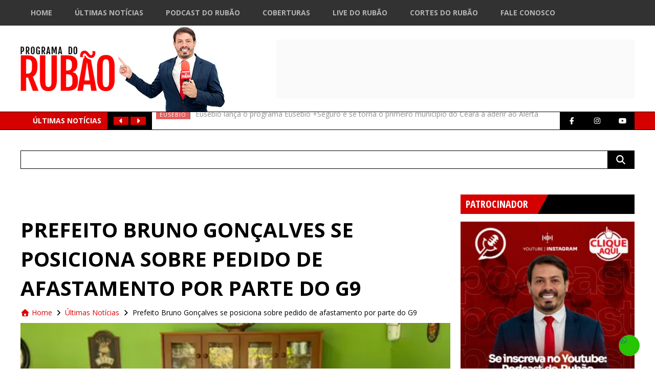

--- FILE ---
content_type: text/html; charset=UTF-8
request_url: https://www.programadorubao.com.br/wgt-scripts/noticias.php
body_size: 4859
content:
[{"item_id":90726,"item_obj":"ini-noticias-item-1","item_titulo":"Eus\u00e9bio lan\u00e7a o programa Eus\u00e9bio +Seguro e se torna o primeiro munic\u00edpio do Cear\u00e1 a aderir ao Alerta Brasil, da PRF","item_link":"https:\/\/www.programadorubao.com.br\/eusebio-lanca-o-programa-eusebio-seguro-e-se-torna-o-primeiro-municipio-do-ceara-a-aderir-ao-alerta-brasil-da-prf\/","item_img":"https:\/\/www.programadorubao.com.br\/wp-content\/uploads\/2026\/01\/WhatsApp-Image-2026-01-29-at-11.02.35-e1769695573630.jpeg","item_tags":[{"tag_id":6,"tag_link":"https:\/\/www.programadorubao.com.br\/tag\/eusebio\/","tag_name":"Eus\u00e9bio"}]},{"item_id":90634,"item_obj":"ini-noticias-item-2","item_titulo":"Aprece: Prefeitos do Cear\u00e1 reagem \u00e0 alta dos cach\u00eas de artistas e defendem uni\u00e3o para conter impacto nas contas municipais","item_link":"https:\/\/www.programadorubao.com.br\/aprece-prefeitos-do-ceara-reagem-a-alta-dos-caches-de-artistas-e-defendem-uniao-para-conter-impacto-nas-contas-municipais\/","item_img":"https:\/\/www.programadorubao.com.br\/wp-content\/uploads\/2026\/01\/IMG_8808.jpeg","item_tags":[{"tag_id":137,"tag_link":"https:\/\/www.programadorubao.com.br\/tag\/aprece\/","tag_name":"APRECE"}]},{"item_id":90483,"item_obj":"ini-noticias-item-3","item_titulo":"Prefeita de Limoeiro do Norte, Dilmara Amaral celebra 25 anos do Bloco Buchada da Ad\u00e9lia","item_link":"https:\/\/www.programadorubao.com.br\/prefeita-de-limoeiro-do-norte-dilmara-amaral-celebra-25-anos-do-bloco-buchada-da-adelia\/","item_img":"https:\/\/www.programadorubao.com.br\/wp-content\/uploads\/2026\/01\/SaveClip.App_621549275_1077980111121565_7058788303149966602_n-e1769429265659.jpg","item_tags":[{"tag_id":1274,"tag_link":"https:\/\/www.programadorubao.com.br\/tag\/pre-carnaval\/","tag_name":"Pr\u00e9-Carnaval"}]},{"item_id":90127,"item_obj":"ini-noticias-item-4","item_titulo":"Voo Fortaleza\u2013Madri come\u00e7a a operar e conecta Cear\u00e1 a um dos maiores hubs a\u00e9reos da Europa","item_link":"https:\/\/www.programadorubao.com.br\/voo-fortaleza-madri-comeca-a-operar-e-conecta-ceara-a-um-dos-maiores-hubs-aereos-da-europa\/","item_img":"https:\/\/www.programadorubao.com.br\/wp-content\/uploads\/2026\/01\/MG_6884-4-1-e1768868664367.jpg","item_tags":[{"tag_id":3114,"tag_link":"https:\/\/www.programadorubao.com.br\/tag\/fortalesza-madri\/","tag_name":"fortalesza-madri"}]},{"item_id":90017,"item_obj":"ini-noticias-item-5","item_titulo":"Presidente da C\u00e2mara de Fortaleza, L\u00e9o Couto admite possibilidade de disputar elei\u00e7\u00e3o em 2026 e diz estar \u201c\u00e0 disposi\u00e7\u00e3o do grupo\u201d","item_link":"https:\/\/www.programadorubao.com.br\/presidente-da-camara-de-fortaleza-leo-couto-admite-possibilidade-de-disputar-eleicao-em-2026-e-diz-estar-a-disposicao-do-grupo\/","item_img":"https:\/\/www.programadorubao.com.br\/wp-content\/uploads\/2026\/01\/Captura-de-tela-2026-01-19-111011.png","item_tags":[{"tag_id":2913,"tag_link":"https:\/\/www.programadorubao.com.br\/tag\/eleicoes-2026-3\/","tag_name":"ELEI\u00c7\u00d5ES 2026"}]},{"item_id":89961,"item_obj":"ini-noticias-item-6","item_titulo":"Prefeito de Massap\u00ea, Ozires Pontes, do PSDB, reafirma identidade pol\u00edtica e diz que n\u00e3o governa \u201cem cima do muro\u201d","item_link":"https:\/\/www.programadorubao.com.br\/prefeito-de-massape-ozires-pontes-do-psdb-reafirma-identidade-politica-e-diz-que-nao-governa-em-cima-do-muro\/","item_img":"https:\/\/www.programadorubao.com.br\/wp-content\/uploads\/2026\/01\/IMG_8210.jpeg","item_tags":[{"tag_id":1354,"tag_link":"https:\/\/www.programadorubao.com.br\/tag\/psdb\/","tag_name":"psdb"}]},{"item_id":89948,"item_obj":"ini-noticias-item-7","item_titulo":"Domingos Filho confirma apoio do PSD a candidatura pr\u00f3pria \u00e0 Presid\u00eancia e defende autonomia pol\u00edtica nos estados","item_link":"https:\/\/www.programadorubao.com.br\/domingos-filho-confirma-apoio-do-psd-a-candidatura-propria-a-presidencia-e-defende-autonomia-politica-nos-estados\/","item_img":"https:\/\/www.programadorubao.com.br\/wp-content\/uploads\/2026\/01\/IMG_8170.jpeg","item_tags":[{"tag_id":253,"tag_link":"https:\/\/www.programadorubao.com.br\/tag\/psd\/","tag_name":"PSD"}]},{"item_id":89722,"item_obj":"ini-noticias-item-8","item_titulo":"Lei que restringe uso de celulares nas escolas completa um ano e provoca mudan\u00e7as em sala de aula","item_link":"https:\/\/www.programadorubao.com.br\/lei-que-restringe-uso-de-celulares-nas-escolas-completa-um-ano-e-provoca-mudancas-em-sala-de-aula\/","item_img":"https:\/\/www.programadorubao.com.br\/wp-content\/uploads\/2026\/01\/KsGHxvDPZTfGfecWTinFH1ACcC1Vcu3PI3P7uBIr-1-e1768479544376.jpg","item_tags":[{"tag_id":3069,"tag_link":"https:\/\/www.programadorubao.com.br\/tag\/proibicao-de-celulares-2\/","tag_name":"proibi\u00e7\u00e3o de celulares"}]}]

--- FILE ---
content_type: text/html; charset=UTF-8
request_url: https://www.programadorubao.com.br/wp-content/themes/webfest/scripts/dinamic-banner/dinamic-banner-2.0.php
body_size: 5834
content:
[{"in":0,"id":76081,"post_title":"ITAITINGA  EDUCA\u00c7\u00c3O","arquivo":"https:\/\/www.programadorubao.com.br\/wp-content\/uploads\/2025\/03\/1839.16-Banner-Digital-Itaitinga-728x90px.png","link_url":"https:\/\/www.itaitinga.ce.gov.br\/","link_nova_aba":["Abrir em nova aba"]},{"in":1,"id":83254,"post_title":"PREFEITURA DE FORTALEZA - PELOTAO - SETEMBRO 2025","arquivo":"https:\/\/www.programadorubao.com.br\/wp-content\/uploads\/2025\/10\/SF-108_25-BANNER-DE-INTERNET-SEGURANCA-MUNICIPAL-700x115px-FINAL.gif","link_url":"https:\/\/www.fortaleza.ce.gov.br\/","link_nova_aba":["Abrir em nova aba"]},{"in":2,"id":88275,"post_title":"Banner CmFor Dezembro 2025","arquivo":"https:\/\/www.programadorubao.com.br\/wp-content\/uploads\/2025\/12\/cf70326d-ac5f-4b97-8e7e-95f19657b5a1.jpeg","link_url":"","link_nova_aba":[]},{"in":3,"id":88638,"post_title":"BANNER CRATO JANEIRO 2026","arquivo":"https:\/\/www.programadorubao.com.br\/wp-content\/uploads\/2025\/12\/BANNER-PROGRAMA-DO-RUBAO.png","link_url":"https:\/\/crato.ce.gov.br\/","link_nova_aba":["Abrir em nova aba"]},{"in":4,"id":88944,"post_title":"BANNER LIMOEIRO DO NORTE JANEIRO  2026","arquivo":"https:\/\/www.programadorubao.com.br\/wp-content\/uploads\/2026\/01\/BANNER-JANEIRO-BRANCO-700x115px.jpg","link_url":"https:\/\/www.limoeirodonorte.ce.gov.br\/","link_nova_aba":["Abrir em nova aba"]},{"in":5,"id":74264,"post_title":"PREF DE EUS\u00c9BIO  JAN  2025","arquivo":"https:\/\/www.programadorubao.com.br\/wp-content\/uploads\/2025\/02\/Refis-Webfest-700x115px.png","link_url":"","link_nova_aba":["Abrir em nova aba"]},{"in":6,"id":88636,"post_title":"BANNER GRANJA JANEIRO BRANCO 2026","arquivo":"https:\/\/www.programadorubao.com.br\/wp-content\/uploads\/2025\/12\/GJ-BANNER-700x115-DE-SITE-JANEIRO-BRANCO.png","link_url":"https:\/\/www.granja.ce.gov.br\/","link_nova_aba":["Abrir em nova aba"]},{"in":7,"id":49573,"post_title":"Podcast do Rub\u00e3o 2023","arquivo":"https:\/\/www.programadorubao.com.br\/wp-content\/uploads\/2023\/04\/WhatsApp-Image-2023-04-13-at-23.06.46.jpeg","link_url":"https:\/\/www.youtube.com\/channel\/UCV7tXINPOR5uLS9LPBWAYpA","link_nova_aba":["Abrir em nova aba"]},{"in":8,"id":8955,"post_title":"Sistema FIEC","arquivo":"https:\/\/www.programadorubao.com.br\/wp-content\/uploads\/2020\/02\/banner-1200x197-1.png","link_url":"https:\/\/www1.sfiec.org.br\/escolasesisenai\/","link_nova_aba":["Abrir em nova aba"]},{"in":9,"id":88937,"post_title":"BANNER GOVERNO JANEIRO 2026","arquivo":"https:\/\/www.programadorubao.com.br\/wp-content\/uploads\/2026\/01\/SET-Banners-Dinheiro-na-Mao-700x115px.png","link_url":"https:\/\/dinheironamao.trabalho.ce.gov.br\/","link_nova_aba":["Abrir em nova aba"]},{"in":10,"id":89744,"post_title":"BANNER CAUCAIA SA\u00daDE JANEIRO 2026","arquivo":"https:\/\/www.programadorubao.com.br\/wp-content\/uploads\/2026\/01\/CAU-0501-700x115px-BANNERS-CAMPANHA-SAUDE_CL.png","link_url":"https:\/\/www.caucaia.ce.gov.br\/","link_nova_aba":["Abrir em nova aba"]},{"in":11,"id":76853,"post_title":"SENAC TA NO MERCADO","arquivo":"https:\/\/www.programadorubao.com.br\/wp-content\/uploads\/2025\/04\/BANNER-PROGRAMA-RUBAO-700x115PX.gif","link_url":"https:\/\/www.ce.senac.br\/","link_nova_aba":["Abrir em nova aba"]},{"in":12,"id":69814,"post_title":"CAMES","arquivo":"https:\/\/www.programadorubao.com.br\/wp-content\/uploads\/2024\/09\/WhatsApp-Image-2024-09-18-at-15.25.18.jpeg","link_url":"https:\/\/www.instagram.com\/camesceara\/","link_nova_aba":["Abrir em nova aba"]},{"in":13,"id":8962,"post_title":"Equilibrium Solu\u00e7\u00f5es Ambientais","arquivo":"https:\/\/www.programadorubao.com.br\/wp-content\/uploads\/2020\/02\/WhatsApp-Image-2023-04-13-at-23.07.05.jpeg","link_url":"http:\/\/www.equilibriumdedetizacao.com.br\/","link_nova_aba":["Abrir em nova aba"]},{"in":14,"id":77168,"post_title":"APRECE 2025","arquivo":"https:\/\/www.programadorubao.com.br\/wp-content\/uploads\/2020\/03\/aprece.jpg","link_url":"https:\/\/aprece.org.br\/","link_nova_aba":["Abrir em nova aba"]},{"in":15,"id":88633,"post_title":"BANNER RUSSAS JANEIRO REFIS 2026","arquivo":"https:\/\/www.programadorubao.com.br\/wp-content\/uploads\/2025\/12\/RUS-1812_700x115_-BANNERS-DE-SITE-JANEIRO_CL.png","link_url":"https:\/\/www.russas.ce.gov.br\/","link_nova_aba":["Abrir em nova aba"]},{"in":16,"id":83155,"post_title":"SEBRAE E PRA VOCE 2 OUTUBRO 11 10 25","arquivo":"https:\/\/www.programadorubao.com.br\/wp-content\/uploads\/2025\/10\/BANNER_SEBRAE_E_PRA_VC_700x115PX.gif","link_url":"https:\/\/sebraeceara.com.br\/","link_nova_aba":["Abrir em nova aba"]},{"in":17,"id":80954,"post_title":"SESC AGOSTO 2025","arquivo":"https:\/\/www.programadorubao.com.br\/wp-content\/uploads\/2025\/08\/F3_009_25_BANNERS_PORTAIS_AGOSTO_Rubao_700x115.png","link_url":"https:\/\/www.fecomercio-ce.com.br\/sescce\/","link_nova_aba":["Abrir em nova aba"]},{"in":18,"id":85052,"post_title":"CAUCAIA MOBILIDADE , SEGURAN\u00c7A NOVEMBRO 2025","arquivo":"https:\/\/www.programadorubao.com.br\/wp-content\/uploads\/2025\/11\/700x115px-1.png","link_url":"https:\/\/www.caucaia.ce.gov.br\/","link_nova_aba":["Abrir em nova aba"]},{"in":19,"id":75392,"post_title":"TAU\u00c1 FEVEREIRO 2025","arquivo":"https:\/\/www.programadorubao.com.br\/wp-content\/uploads\/2022\/02\/03-Banner-Site-Taua-traco-3.jpg","link_url":"https:\/\/www.taua.ce.gov.br\/","link_nova_aba":["Abrir em nova aba"]},{"in":20,"id":87529,"post_title":"BANNER ALECE DEZEMBRO 2025","arquivo":"https:\/\/www.programadorubao.com.br\/wp-content\/uploads\/2025\/12\/BANNER-gesto-700x115-1.jpg","link_url":"https:\/\/www.al.ce.gov.br\/","link_nova_aba":["Abrir em nova aba"]},{"in":21,"id":88908,"post_title":"BANNER CRATO JANEIRO 2026","arquivo":"https:\/\/www.programadorubao.com.br\/wp-content\/uploads\/2026\/01\/BANNER-02-MISERIA-scaled.png","link_url":"","link_nova_aba":[]}]

--- FILE ---
content_type: text/html; charset=utf-8
request_url: https://www.google.com/recaptcha/api2/aframe
body_size: 266
content:
<!DOCTYPE HTML><html><head><meta http-equiv="content-type" content="text/html; charset=UTF-8"></head><body><script nonce="3-NPew4nVH1o1aV84ANjhA">/** Anti-fraud and anti-abuse applications only. See google.com/recaptcha */ try{var clients={'sodar':'https://pagead2.googlesyndication.com/pagead/sodar?'};window.addEventListener("message",function(a){try{if(a.source===window.parent){var b=JSON.parse(a.data);var c=clients[b['id']];if(c){var d=document.createElement('img');d.src=c+b['params']+'&rc='+(localStorage.getItem("rc::a")?sessionStorage.getItem("rc::b"):"");window.document.body.appendChild(d);sessionStorage.setItem("rc::e",parseInt(sessionStorage.getItem("rc::e")||0)+1);localStorage.setItem("rc::h",'1769716811538');}}}catch(b){}});window.parent.postMessage("_grecaptcha_ready", "*");}catch(b){}</script></body></html>

--- FILE ---
content_type: text/css
request_url: https://www.programadorubao.com.br/wp-content/themes/webfest/style.css?t=1769716806
body_size: 32254
content:
/*
Theme Name: WEBFEST - PORTAL DE NOTICIAS
Theme URI: https://www.webgt.com.br/
Description: Tema exclusivo WEBFEST
Author: Giordano Magalhaes - WebGT
Author URI: https://www.webgt.com.br/
*/
/*
font-family: 'Open Sans', sans-serif;
font-family: 'Open Sans Condensed', sans-serif;
*/
/* -> GERAL */
html,
body {
    height: 100%;
}

body {
    position: relative;
    font-family: "Open Sans", sans-serif;
    font-size: 14px;
    color: rgba(0, 0, 0, 1);
}

.wrap {
    position: relative;
    width: 100%;
    max-width: 1200px;
    margin: auto;
}

img {
    max-width: 100%;
}

a {
    color: rgba(37, 103, 164, 1);
    text-decoration: none;
}

a:visited {
    color: rgba(37, 103, 164, 1);
    text-decoration: none;
}

a:hover {
    color: rgba(91, 164, 232, 1);
    text-decoration: none;
}

a:active {
    color: rgba(37, 103, 164, 1);
    text-decoration: none;
}

.fl {
    float: left;
}

.fr {
    float: right;
}

.w40 {
    width: 39%;
}

.w50 {
    width: 49%;
}

.w60 {
    width: 59%;
}

.dib {
    display: inline-block;
    vertical-align: top;
}

img.alignright {
    float: right;
    margin: 0 0 1em 1em;
}

img.alignleft {
    float: left;
    margin: 0 1em 1em 0;
}

img.aligncenter {
    display: block;
    margin-left: auto;
    margin-right: auto;
}

.aligncenter {
    text-align: center;
    margin: auto;
}

a img.alignright {
    float: right;
    margin: 0 0 1em 1em;
}

a img.alignleft {
    float: left;
    margin: 0 1em 1em 0;
}

a img.aligncenter {
    display: block;
    margin-left: auto;
    margin-right: auto;
}

.section-title {
    font-family: "Open Sans", sans-serif;
    font-size: 20px;
    font-weight: 700;
    color: rgba(255, 255, 255, 1);
    background-color: rgba(0, 0, 0, 1);
}

.section-title span {
    display: inline-block;
    padding: 5px 30px 5px 10px;
    background-color: rgba(213, 0, 0, 1);
    background-image: url(/wp-content/themes/webfest/img/section-title-bg.jpg);
    background-repeat: no-repeat;
    background-position: right top;
}

.section-content {
    margin: 20px 0;
}

.page-title {
    font-size: 40px;
    font-weight: 700;
    text-transform: uppercase;
    color: rgba(0, 0, 0, 1);
}

.page-description {
    font-size: 20px;
    margin: 10px 0;
    color: rgba(155, 155, 155, 1);
}

.page-content {
    width: 100%;
    text-align: justify;
}

.page-content * {
    max-width: 100%;
}

.page-content-short {
    max-width: 600px;
    margin: 40px auto 0;
}

.page-crumbs {
    margin: 10px 0;
}

#crumbs {
    position: relative;
    font-size: 14px;
    color: rgba(0, 0, 0, 1);
}

#crumbs .fa {
    margin: 0 5px;
}

#crumbs a {
    color: rgba(219, 0, 3, 1);
    transition: all 200ms linear;
}

#crumbs a:hover {
    color: rgba(77, 0, 1, 1);
}

/* <- GERAL */
/* <- HEADER */
/*** header-top ***/
#header-top {
    position: fixed;
    left: 0;
    top: 0;
    z-index: 9999;
    width: 100%;
    height: 50px;
    background-color: rgba(50, 50, 50, 1);
}

#header-minilogo {
    display: none;
}

#header-minilogo a {
    display: block;
    padding: 15px;
    background-color: rgba(207, 0, 3, 1);
    transition: all 200ms linear;
}

#header-minilogo a:hover {
    background-color: rgba(235, 0, 2, 1);
}

#header-minilogo img {
    height: 15px;
}

/*** header ***/
header {
    margin-top: 51px;
}

#header-logo {
    display: inline-block;
    padding: 0;
}

/*** header-banner ***/
#header-banner {
    position: absolute;
    top: 50%;
    transform: translateY(-50%);
    right: 0;
    width: 100%;
    max-width: 700px;
    margin: auto;
}

/*** header-lastestnews ***/
#header-lastestnews {
    background-color: rgba(213, 0, 0, 1);
    border: rgba(0, 0, 0, 1) solid 1px;
    border-left: none;
    border-right: none;
    text-align: right;
}

.hln-o01 {
    display: inline-block;
    vertical-align: top;
    padding: 7px 12px;
    margin: 0 -4px 0 0;
    font-weight: 700;
    text-transform: uppercase;
    color: rgba(255, 255, 255, 1);
}

.hln-o02 {
    display: inline-block;
    vertical-align: top;
    padding: 7px 12px;
    background-color: rgba(0, 0, 0, 1);
}

.hln-o02 a {
    display: inline-block;
    vertical-align: middle;
    padding: 0 6px;
    margin-top: -2px;
    font-size: 14px;
    line-height: 16px;
    color: rgba(255, 255, 255, 1);
    background-color: rgba(213, 0, 0, 1);
    transition: all 200ms linear;
}

.hln-o02 a:hover {
    background-color: rgba(255, 0, 3, 1);
}

.hln-o03 {
    display: inline-block;
    vertical-align: top;
    height: 34px;
    margin: 0 -4px;
    background-color: rgba(255, 255, 255, 1);
    text-align: left;
    overflow: hidden;
}

.hln-o04 {
    display: inline-block;
    vertical-align: top;
    padding: 0;
    background-color: rgba(0, 0, 0, 1);
    border-left: rgba(0, 0, 0, 1) solid 1px;
    border-right: rgba(0, 0, 0, 1) solid 1px;
}

.hln-o04 a {
    display: inline-block;
    vertical-align: top;
    padding: 7px 14px;
    color: rgba(255, 255, 255, 1);
    background-color: rgba(0, 0, 0, 1);
    transition: all 200ms linear;
}

.hln-o04 a:hover {
    background-color: rgba(213, 0, 0, 1);
}

#frm_radio {
    position: absolute;
    bottom: 10px;
    right: 0;
}

#frm_radio #player-controle .fa {
    display: inline-block;
    font-size: 16px;
    color: rgba(209, 209, 209, 1);
    margin: 0 5px;
    transition: all 200ms linear;
    -webkit-touch-callout: none;
    -webkit-user-select: none;
    -khtml-user-select: none;
    -moz-user-select: none;
    -ms-user-select: none;
    user-select: none;
}

#frm_radio #player-controle .fa:hover {
    cursor: pointer;
    color: rgba(255, 255, 255, 1);
}

/* <- HEADER */
/* -> MENUPRINC */
#btn_menuprinc {
    display: none;
    position: absolute;
    top: -4px;
    right: 20px;
    font-size: 40px;
    color: rgba(204, 204, 204, 1);
}

#menuprinc {
    display: inline-block;
}

#menuprinc ul {
    list-style: none;
    margin: 0;
    padding: 0;
    -webkit-transition: all 300ms linear;
    transition: all 300ms linear;
}

#menuprinc ul li {
    display: inline-block;
    vertical-align: middle;
    position: relative;
}

#menuprinc a {
    font-size: 14px;
    font-weight: 700;
    color: rgba(180, 180, 180, 1);
    text-transform: uppercase;
    display: block;
    padding: 15px 15px 10px 15px;
    margin: 0 5px;
    transition: all 200ms linear;
    border-bottom: rgba(229, 0, 3, 0) solid 5px;
}

#menuprinc a:hover {
    color: rgba(255, 255, 255, 1);
    background-color: rgba(0, 0, 0, 1);
    border-bottom: rgba(255, 0, 3, 1) solid 5px;
}

#menuprinc ul li ul {
    display: none;
    position: absolute;
    top: 50px;
    left: 0;
    z-index: 9999;
    background-color: rgba(246, 252, 255, 1);
    min-width: 200px;
    border: none;
    -webkit-box-shadow: 0 5px 10px 0 #9e9e9e;
    box-shadow: 0 5px 10px 0 #9e9e9e;
}

#menuprinc ul li:hover ul {
    display: block;
}

#menuprinc ul li ul li {
    display: block;
    margin-bottom: 2px;
}

#menuprinc ul li ul li a {
    font-size: 14px;
    padding: 5px 10px;
}

#menuprinc ul li ul li a:hover {
    background-color: rgba(255, 250, 233, 1);
}

/* <- MENUPRINC */
/* -> INI */
/*** banner_bnb1 ***/
.banner_bnb1 {
    width: fit-content;
    margin: 30px auto -20px;
}

.banner_bnb1 img {
    width: 100% !important;
    height: auto !important;
}

#ftdiv9362317 {
    width: 100% !important;
    height: auto !important;
}

.banner_bnb1-500x500 {
    margin: 14px auto 0;
}

/*** ini-ultimas-noticias ***/
#ini-ultimasTop-noticias {
    margin: 30px 0;
}

.ini-ultimasTop-noticias-lst {
    list-style: none;
    margin: 0;
    padding: 0;
    text-align: left;
}

.ini-ultimasTop-noticias-lst li {
    position: relative;
    display: inline-block;
    vertical-align: top;
    margin: 10px;
    width: 100%;
    text-align: left;
}

.ini-ultimasTop-noticias-lst a {
    color: rgba(0, 0, 0, 1);
    transition: all 200ms linear;
}

.ini-ultimasTop-noticias-lst a:hover {
    color: rgba(224, 0, 3, 1);
}

.ini-ultimasTop-noticias-img {
    height: 240px;
    background-size: cover;
    background-repeat: no-repeat;
    background-position: center center;
}

.ini-ultimasTop-noticias-title {
    margin: 10px 0;
    font-weight: 700;
}

/*** ini-noticias ***/
#ini-noticias {
    margin: 30px 0;
}

#ini-noticias .wrap {
    background-color: transparent;
}

#ini-noticias-lista {
    list-style: none;
    margin: 0;
    padding: 0;
}

#ini-noticias-lista li {
    display: inline-block;
    vertical-align: top;
    float: left;
    position: relative;
}

/*** banner-2 ***/
#banner-2 {
    text-align: center;
}

#banner-2 img {
    display: inline;
}

/*** ini-ultimas-noticias ***/
#ini-ultimas-noticias {
    margin: 30px 0;
}

.ini-ultimas-noticias-lst {
    list-style: none;
    margin: 0;
    padding: 0;
    text-align: left;
}

.ini-ultimas-noticias-lst li {
    position: relative;
    display: inline-block;
    vertical-align: top;
    margin: 10px;
    width: 100%;
    max-width: calc(50% - 25px);
    text-align: left;
}

.ini-ultimas-noticias-lst a {
    color: rgba(0, 0, 0, 1);
    transition: all 200ms linear;
}

.ini-ultimas-noticias-lst a:hover {
    color: rgba(224, 0, 3, 1);
}

.ini-ultimas-noticias-img {
    height: 200px;
    background-size: cover;
    background-repeat: no-repeat;
    background-position: center center;
}

.ini-ultimas-noticias-title {
    margin: 10px 0;
    font-weight: 700;
}

/*** INSTAFEED ***/
#instagram-posts {
    margin: 50px auto 0;
    padding: 50px 0;
    background-color: rgba(245, 245, 245, 1);
}

.instagram-posts__title img {
    max-height: 80px;
    margin-bottom: 30px;
}

/*** banner-2 ***/
#banner-3 {
    text-align: center;
}

#banner-3 img {
    display: inline;
}

/*** ini-tvwebfest ***/
#ini-tvwebfest {
    margin: 40px 0;
}

#ini-tvwebfest-lista {
    list-style: none;
    margin: 0;
    padding: 0;
    text-align: center;
}

#ini-tvwebfest-lista .slick-list li {
    position: relative;
    margin: 20px;
}

#ini-tvwebfest-lista .videoLink {
    display: block;
    color: rgba(0, 0, 0, 1);
    transition: all 200ms linear;
}

#ini-tvwebfest-lista .videoLink:hover {
    color: rgba(213, 0, 0, 1);
}

.ini-tvwebfest-img {
    position: relative;
    width: 100%;
    height: 300px;
    background-size: cover;
    background-repeat: no-repeat;
    background-position: center center;
}

.ini-tvwebfest-img-overflow {
    width: 100%;
    height: 100%;
    background-color: rgba(0, 0, 0, 0);
    transition: all 200ms linear;
}

#ini-tvwebfest-lista .videoLink:hover .ini-tvwebfest-img-overflow {
    background-color: rgba(0, 0, 0, 0.7);
}

.ini-tvwebfest-img-overflow .fa {
    position: absolute;
    top: 50%;
    left: 50%;
    margin-top: -35px;
    margin-left: -35px;
    font-size: 70px;
    color: rgba(255, 255, 255, 0.5);
}

#ini-tvwebfest-lista .videoLink:hover .ini-tvwebfest-img-overflow .fa {
    color: rgba(255, 255, 255, 1);
}

.ini-tvwebfest-titulo {
    font-family: "Open Sans Condensed", sans-serif;
    margin: 10px 0;
    font-size: 22px;
    font-weight: 700;
    text-align: left;
}

.ini-tvwebfest-descricao {
    margin: 10px 0;
    font-size: 14px;
    font-weight: 400;
    text-align: left;
    opacity: 0.6;
}

.ini-tvwebfest-tags {
    position: absolute;
    top: 0;
    left: 0;
    z-index: 9;
}

.ini-tvwebfest-tags a {
    float: left;
    display: inline-block;
    vertical-align: top;
    padding: 2px 7px;
    background-color: rgba(213, 0, 0, 1);
    border-right: rgba(0, 0, 0, 1) solid 1px;
    text-transform: uppercase;
    font-size: 14px;
    font-weight: 400;
    color: rgba(255, 255, 255, 1);
    letter-spacing: 1px;
    transition: all 200ms linear;
}

.ini-tvwebfest-tags a:hover {
    background-color: rgba(0, 0, 0, 1);
}

/*** ini-agenda ***/
#ini-agenda {
    margin: 40px 0;
}

#ini-agenda-lista {
    list-style: none;
    margin: 0;
    padding: 0;
    text-align: center;
}

#ini-agenda-lista li {
    display: inline-block;
    vertical-align: top;
    position: relative;
    margin: 10px;
    width: 100%;
    max-width: 370px;
    text-align: left;
}

.ini-agenda-img {
    float: left;
    width: 130px;
    height: 120px;
    margin: 0 10px 10px 0;
    border: rgba(240, 240, 240, 1) solid 1px;
    background-size: cover;
    background-repeat: no-repeat;
    background-position: center top;
}

.ini-agenda-tags {
    text-align: left;
}

.ini-agenda-tags a {
    display: inline-block;
    vertical-align: top;
    padding: 2px 7px;
    background-color: rgba(213, 0, 0, 1);
    border-right: rgba(0, 0, 0, 1) solid 1px;
    text-transform: uppercase;
    font-size: 11px;
    font-weight: 400;
    color: rgba(255, 255, 255, 1);
    letter-spacing: 1px;
    transition: all 200ms linear;
}

.ini-agenda-tags a:hover {
    background-color: rgba(0, 0, 0, 1);
}

.ini-agenda-link-titulo {
    display: block;
    margin: 10px 0;
    font-family: "Open Sans Condensed", sans-serif;
    font-size: 16px;
    font-weight: 700;
    color: rgba(0, 0, 0, 1);
    transition: all 200ms linear;
}

.ini-agenda-link-titulo:hover {
    color: rgba(224, 0, 3, 1);
}

.ini-agenda-link-data {
    display: block;
    margin: 8px 0 2px 0;
    font-size: 14px;
    color: rgba(151, 151, 151, 1);
    transition: all 200ms linear;
}

.ini-agenda-link-data:hover {
    color: rgba(224, 0, 3, 1);
}

.ini-agenda-link-local {
    display: block;
    margin: 2px 0 0 0;
    font-size: 14px;
    color: rgba(151, 151, 151, 1);
    transition: all 200ms linear;
}

.ini-agenda-link-local:hover {
    color: rgba(224, 0, 3, 1);
}

/*** ini-parceiros-lista ***/
#ini-parceiros {
    margin: 40px 0;
}

#ini-parceiros-lista {
    list-style: none;
    margin: 0;
    padding: 0;
}

#ini-parceiros-lista li {
    display: inline-block;
    vertical-align: top;
    position: relative;
    margin: 0 10px;
    text-align: center;
}

#ini-parceiros-lista img {
    display: inline-block !important;
    max-height: 70px;
}

/*** ini-radio ***/
#ini-radio-lst {
    list-style: none;
    margin: 0;
    padding: 0;
}

/*** ini-podcast ***/
#ini-podcast .sidebar-content {
    padding: 5px 0;
}

.ini-podcast-item {
    margin: 10px 0 20px;
    position: relative;
}

.ini-podcast-item .videoLink {
    display: block;
    color: rgba(0, 0, 0, 1);
    transition: all 200ms linear;
}

.ini-podcast-item .videoLink:hover {
    color: rgba(213, 0, 0, 1);
}

.ini-podcast-item .videoLink:hover .ini-tvwebfest-img-overflow {
    background-color: rgba(0, 0, 0, 0.7);
}

.ini-tvwebfest-img-overflow .fa {
    position: absolute;
    top: 50%;
    left: 50%;
    margin-top: -35px;
    margin-left: -35px;
    font-size: 70px;
    color: rgba(255, 255, 255, 0.5);
}

.ini-podcast-item .videoLink:hover .ini-tvwebfest-img-overflow .fa {
    color: rgba(255, 255, 255, 1);
}

/*** ini-cortes ***/
#ini-cortes {
    margin: 40px 0;
}

#ini-cortes-lista {
    list-style: none;
    margin: 0;
    padding: 0;
    text-align: center;
}

#ini-cortes-lista .slick-list li {
    position: relative;
    margin: 20px;
}

#ini-cortes-lista .videoLink {
    display: block;
    color: rgba(0, 0, 0, 1);
    transition: all 200ms linear;
}

#ini-cortes-lista .videoLink:hover {
    color: rgba(213, 0, 0, 1);
}

.ini-cortes-img {
    position: relative;
    width: 100%;
    height: 300px;
    background-size: cover;
    background-repeat: no-repeat;
    background-position: center center;
}

.ini-cortes-img-overflow {
    width: 100%;
    height: 100%;
    background-color: rgba(0, 0, 0, 0);
    transition: all 200ms linear;
}

#ini-cortes-lista .videoLink:hover .ini-cortes-img-overflow {
    background-color: rgba(0, 0, 0, 0.7);
}

.ini-cortes-img-overflow .fa {
    position: absolute;
    top: 50%;
    left: 50%;
    margin-top: -35px;
    margin-left: -35px;
    font-size: 70px;
    color: rgba(255, 255, 255, 0.5);
}

#ini-cortes-lista .videoLink:hover .ini-cortes-img-overflow .fa {
    color: rgba(255, 255, 255, 1);
}

.ini-cortes-titulo {
    font-family: "Open Sans Condensed", sans-serif;
    margin: 10px 0;
    font-size: 22px;
    font-weight: 700;
    text-align: left;
}

.ini-cortes-descricao {
    margin: 10px 0;
    font-size: 14px;
    font-weight: 400;
    text-align: left;
    opacity: 0.6;
}

.ini-cortes-tags {
    position: absolute;
    top: 0;
    left: 0;
    z-index: 9;
}

.ini-cortes-tags a {
    float: left;
    display: inline-block;
    vertical-align: top;
    padding: 2px 7px;
    background-color: rgba(213, 0, 0, 1);
    border-right: rgba(0, 0, 0, 1) solid 1px;
    text-transform: uppercase;
    font-size: 14px;
    font-weight: 400;
    color: rgba(255, 255, 255, 1);
    letter-spacing: 1px;
    transition: all 200ms linear;
}

.ini-cortes-tags a:hover {
    background-color: rgba(0, 0, 0, 1);
}

.wp-embed-aspect-9-16 {
    margin: 20px 0;
    text-align: center;
}

.video-thumb {
    position: absolute;
    top: 0;
    left: 0;
    width: 100%;
    cursor: pointer;
}

.video-thumb img {
    display: block;
    width: 100%;
}

.ini-cortes-lista-capa {
    width: 370px;
    height: 657px;
    object-fit: cover;
    object-position: center;
}

.video-thumb::after {
    content: '';
    position: absolute;
    top: calc(50% + 19px);
    left: 50%;
    width: 68px;
    height: 90px;
    /* background: url('https://upload.wikimedia.org/wikipedia/commons/7/75/YouTube_social_white_squircle_(2017).svg') no-repeat center; */
    background-image: url(/imagens/youtube_shorts_icon.svg.png);
    background-size: contain;
    background-position: center center;
    background-repeat: no-repeat;
    transform: translate(-50%, -50%);
    opacity: 0.9;
}

.ini-cortes-info {
    display: flex;
    gap: 7px;
    align-items: flex-start;
}

.ini-cortes-info-img-link {
    flex-shrink: 0;
}

.ini-cortes-info-img {
    width: 120px;
    height: 70px;
    object-fit: cover;
    object-position: center;
}

.ini-cortes-info-title {
    font-size: 12px;
    text-align: left;
}

.ini-cortes-info-tags {
    margin-top: 5px;
    display: flex;
    gap: 2px;
}

.ini-cortes-info-tags a {
    padding: 2px 7px;
    background-color: rgba(213, 0, 0, 1);
    border-right: rgba(0, 0, 0, 1) solid 1px;
    text-transform: uppercase;
    font-size: 10px;
    font-weight: 400;
    color: rgba(255, 255, 255, 1);
    letter-spacing: 1px;
    transition: all 200ms linear;
}

.ini-cortes-info-tags a:hover {
    background-color: rgba(0, 0, 0, 1);
}

/* <- INI */
/* -> FOOTER */
footer {
    padding: 60px 0 20px;
    margin-top: 40px;
    background-color: rgba(16, 16, 16, 1);
}

#footer-cols {
    list-style: none;
    margin: 0;
    padding: 0;
    width: 100%;
    text-align: center;
}

/*
#footer-cols:after {
	content: ".";
	display: inline-block;
	width: 100%;
	height: 0;
	visibility: hidden;
}
*/
#footer-cols li {
    display: inline-block;
    vertical-align: top;
    padding: 0 5px;
    width: 33%;
}

.footer-cols-title {
    font-family: "Open Sans Condensed", sans-serif;
    font-size: 20px;
    font-weight: 700;
    color: rgba(255, 255, 255, 1);
    text-transform: uppercase;
    text-align: left;
    background-color: rgba(52, 51, 52, 1);
}

.footer-cols-title span {
    display: inline-block;
    padding: 5px 40px 5px 10px;
    background-image: url(/wp-content/themes/webfest/img/section-title-bg.png);
    background-repeat: no-repeat;
    background-position: right top;
}

.footer-cols-content {
    font-size: 14px;
    color: rgba(200, 200, 200, 1);
    padding: 10px 5px;
}

.footer-webfest {
    text-align: left;
}

.footer-webfest .fa {
    display: inline-block;
    width: 30px;
    text-align: center;
}

.footer-nome {
    font-weight: 700;
    margin: 30px 0 15px 0;
}

.footer-rs {
    display: flex;
    gap: 10px;
    flex-wrap: wrap;
    text-align: center;
    padding-top: 44px;
}

.footer-rs a {
    display: inline-block;
    vertical-align: top;
    min-width: 80px;
    text-align: center;
    padding: 10px 15px;
    font-size: 40px;
    line-height: 40px;
    color: rgba(209, 209, 209, 1);
    background-color: rgba(52, 51, 52, 1);
    border-radius: 10px;
    transition: all 200ms linear;
}

.footer-rs a:hover {
    background-color: rgba(213, 20, 24, 1);
}

.footer-tags a {
    display: inline-block;
    vertical-align: top;
    float: left;
    padding: 2px 5px;
    margin: 2px;
    font-family: "Open Sans Condensed", sans-serif;
    font-size: 14px;
    font-weight: 700;
    text-transform: uppercase;
    color: rgba(255, 255, 255, 1);
    background-color: rgba(99, 96, 99, 1);
    transition: all 200ms linear;
}

.footer-tags a:hover {
    background-color: rgba(213, 20, 24, 1);
}

#footer-l2 {
    position: relative;
    font-family: "Open Sans Condensed", sans-serif;
    font-size: 16px;
    color: rgba(219, 219, 219, 1);
}

#footer-devby {
    position: absolute;
    top: 0;
    right: 20px;
}

#footer-devby img {
    height: 20px;
}

#footer-devby a {
    opacity: 0.8;
    transition: all 200ms linear;
}

#footer-devby a:hover {
    opacity: 1;
}

.footer-icons {
    position: fixed;
    bottom: 20px;
    right: 20px;
    z-index: 9999;
    width: 50px;
}

.footer-icons a {
    display: inline-block;
    vertical-align: middle;
    position: relative;
    margin: 5px 0;
    width: 40px;
    height: 40px;
    border-radius: 50%;
    box-shadow: 0 0 2px 0 #ffffff;
    transition: all 200ms linear;
}

.footer-icons a .fa {
    position: absolute;
    top: 50%;
    left: 50%;
    transform: translate(-50%, -50%);
    font-size: 24px;
    color: rgba(255, 255, 255, 1);
}

.footer-icons a.instagramFixed {
    background-color: rgba(255, 0, 74, 1);
}

.footer-icons a.instagramFixed:hover {
    background-color: rgba(226, 0, 65, 1);
}

.footer-icons a.facebookFixed {
    display: none;
    background-color: rgba(0, 102, 242, 1);
}

.footer-icons a.facebookFixed:hover {
    background-color: rgba(0, 90, 213, 1);
}

.footer-icons a.whatsappFixed {
    background-color: rgba(39, 197, 0, 1);
}

.footer-icons a.whatsappFixed:hover {
    background-color: rgba(33, 169, 0, 1);
}

/*** vejamais-lst ***/
.vejamais {
    margin: 20px 0;
}

.vejamais-lst {
    list-style: none;
    margin: 0;
    padding: 0;
}

.vejamais-lst li {
    margin: 0 10px;
}

.vejamais-lst li a {
    display: flex;
}

.vejamais-lst li a:focus {
    outline: none;
}

.vejamais-img {
    width: 150px;
    height: 100px;
    flex-shrink: 0;
    background-size: cover;
    background-position: center center;
}

.vejamais-txt {
    padding: 0 0 0 10px;
}

/* <- FOOTER */
/* -> CONTEUDO */
#conteudo {
    float: left;
    width: 70%;
    padding: 50px 0;
}

#conteudo img {
    max-width: 100%;
    height: auto !important;
}

.sidebar {
    float: right;
    width: 30%;
    padding: 50px 0 50px 20px;
}

.sidebar-title {
    font-family: "Open Sans Condensed", sans-serif;
    font-size: 20px;
    font-weight: 700;
    color: rgba(255, 255, 255, 1);
    text-transform: uppercase;
    background-color: rgba(0, 0, 0, 1);
}

.sidebar-title span {
    display: inline-block;
    padding: 5px 40px 5px 10px;
    background-image: url(/wp-content/themes/webfest/img/section-title-bg.png);
    background-repeat: no-repeat;
    background-position: right top;
}

.sidebar-content {
    padding: 5px;
}

#sidebar-01-patrocinadores {
    margin-bottom: 30px;
}

.sidebar-patrocinadores {
    margin: auto;
    text-align: center;
    padding: 15px 0 0 0;
}

.sidebar-patrocinadores img {
    width: 100%;
}

.sidebar-tags a {
    display: inline-block;
    vertical-align: top;
    float: left;
    padding: 2px 5px;
    margin: 2px;
    font-family: "Open Sans Condensed", sans-serif;
    font-size: 14px;
    font-weight: 700;
    text-transform: uppercase;
    color: rgba(70, 70, 70, 1);
    background-color: rgba(240, 240, 240, 1);
    transition: all 200ms linear;
}

.sidebar-tags a:hover {
    color: rgba(255, 255, 255, 1);
    background-color: rgba(213, 0, 3, 1);
}

.sidebar-parceiros {
    max-width: 300px;
    margin: auto;
    text-align: center;
    padding: 20px 0 0 0;
}

.sidebar .slick-slide img {
    display: inline-block !important;
}

/* <- CONTEUDO */
/* -> CATEGORIAS */
.categoria-navigation {
    margin: 20px 0;
}

.categoria-navigation ul {
    list-style: none;
    margin: 0;
    padding: 0;
}

.categoria-navigation li {
    display: inline-block;
    vertical-align: top;
}

.categoria-navigation a {
    display: inline-block;
    vertical-align: top;
    padding: 2px 10px;
    border: rgba(177, 177, 177, 1) solid 1px;
    background-color: rgba(245, 245, 245, 1);
}

.categoria-navigation-disabled {
    display: inline-block;
    vertical-align: top;
    padding: 2px 10px;
    color: rgba(200, 200, 200, 1);
    border: rgba(240, 240, 240, 1) solid 1px;
    background-color: rgba(250, 250, 250, 1);
}

.categoria-lista {
    list-style: none;
    margin: 0;
    padding: 0;
    text-align: left;
}

.categoria-item {
    display: inline-block;
    vertical-align: top;
    margin: 30px 25px;
    width: 340px;
}

.categoria-item a {
    -webkit-transition: all 300ms linear;
    transition: all 300ms linear;
}

.categoria-imagem {
    width: 100%;
    height: 220px;
    background-position: center center;
    background-repeat: no-repeat;
    background-size: cover;
    -webkit-box-shadow: 1px 1px 2px 0 #696969;
    box-shadow: 1px 1px 2px 0 #696969;
}

.categoria-data {
    font-size: 12px;
    margin: 15px 0;
    text-align: left;
}

.categoria-titulo {
    font-size: 20px;
    margin: 15px 0;
    text-align: left;
}

.pageCategory-item {
    margin: 20px 0;
}

.pageCategory-item a {
    color: rgba(0, 0, 0, 1);
    transition: all 200ms linear;
}

.pageCategory-item a:hover {
    color: rgba(237, 0, 3, 1);
}

.pageCategory-item-img {
    width: 270px;
    height: 200px;
    float: left;
    margin: 0 15px 15px 0;
    background-size: cover;
    background-repeat: no-repeat;
    background-position: center center;
    box-shadow: 0 0 15px 0 #d1d1d1;
}

.pageCategory-item-title {
    display: block;
    font-family: "Open Sans Condensed", sans-serif;
    font-size: 24px;
    line-height: 24px;
    font-weight: 700;
    margin: 0 0 15px 0;
}

.pageCategory-item-description {
    display: block;
    margin: 10px 0;
}

.pageCategory-item-tags {
    display: block;
    margin: 10px 0;
}

.pageCategory-item-tags a {
    display: inline-block;
    vertical-align: top;
    padding: 2px 7px;
    background-color: rgba(213, 0, 0, 1);
    border-right: rgba(0, 0, 0, 1) solid 1px;
    text-transform: uppercase;
    font-size: 11px;
    font-weight: 400;
    color: rgba(255, 255, 255, 1);
    letter-spacing: 1px;
    transition: all 200ms linear;
}

.pageCategory-item-tags a:hover {
    color: rgba(255, 255, 255, 1);
    background-color: rgba(0, 0, 0, 1);
}

.pageCategory-item-date {
    display: block;
    margin: 10px 0;
    color: rgba(150, 150, 150, 1) !important;
}

.pageCategory-item-date:hover {
    color: rgba(237, 0, 3, 1) !important;
}

.pageCategory-item-local {
    display: block;
    margin: 10px 0;
    color: rgba(150, 150, 150, 1) !important;
}

.pageCategory-item-local:hover {
    color: rgba(237, 0, 3, 1) !important;
}

.pageCategory-item-categoria {
    display: block;
    margin: 10px 0;
    font-style: italic;
    color: rgba(150, 150, 150, 1) !important;
}

.pageCategory-item-categoria a {
    color: rgba(150, 150, 150, 1) !important;
}

.pageCategory-item-categoria a:hover {
    color: rgba(237, 0, 3, 1) !important;
}

/* <- CATEGORIAS */
/* -> FALE CONOSCO E OR�AMENTO */
#f_faleconosco,
#f_orcamento {
    max-width: 700px;
    margin: auto;
}

/* <- FALE CONOSCO E OR�AMENTO */
/* -> GALERIA DE FOTOS hack e start.js */
.gallery {
    width: 100%;
    text-align: center;
}

.gallery-item {
    float: none !important;
    margin: 5px !important;
    text-align: center !important;
    width: 290px !important;
    display: inline-block;
}

/* <- GALERIA DE FOTOS */
/* -> PODCAST */
.podcast-audio {
    width: 100%;
    margin: 20px 0;
}

.podcast-audio:focus {
    outline: none;
}

/* <- PODCAST */
/* -> VIDEOS */
.wp-video {
    margin: auto;
}

.fb-videoBloco {
    text-align: center;
}

/* <- VIDEOS */
/* -> SEARCH */
.searchform {
    padding: 40px 0 0 0;
}

.searchform__container {
    display: flex;
    border: 1px solid #000;
}

.searchform__text {
    width: 100%;
    height: 34px;
    border: none;
    outline: none;
    font-size: 18px;
    padding-left: 10px;
}

.searchform__btn {
    background-color: #000;
    border: none;
    color: #fff;
    padding: 0 15px;
    transition: all 200ms linear;
}

.searchform__btn:hover {
    background-color: #d50000;
}

.search__list {
    display: flex;
    flex-flow: column wrap;
    gap: 30px;
    padding: 0;
    list-style: none;
}

.search__container {
    display: flex;
}

.search__side-a {
    width: 40%;
    height: auto;
    position: relative;
}

#conteudo .search__side-a img {
    width: 100%;
    height: 100% !important;
    position: absolute;
    z-index: 1;
    object-fit: cover;
}

.search__side-b {
    width: 75%;
    display: flex;
    align-content: space-between;
    align-items: flex-end;
    flex-wrap: wrap;
    justify-content: space-between;
    gap: 20px;
}

.search__title {
    margin: 0;
    padding: 0 10px;
    font-weight: 600;
    hyphens: auto;
    display: -webkit-box;
    -webkit-line-clamp: 3;
    -webkit-box-orient: vertical;
    overflow: hidden;
    text-overflow: ellipsis;
}

.search__title em {
    font-style: normal;
}

.search__content {
    margin: 0;
    padding: 0 10px;
    text-align: justify;
}

.search__read-more,
.search__read-more:visited,
.search__read-more:active {
    margin: 0 10px;
    color: #fff;
    background-color: #d50000;
    display: inline-block;
    padding: 7px 12px;
    font-weight: 700;
    text-transform: uppercase;
    transition: all 200ms linear;
}

.search__read-more:hover {
    color: #fff;
    background-color: #000;
}

.search__content {
    display: -webkit-box;
    -webkit-line-clamp: 3;
    -webkit-box-orient: vertical;
    overflow: hidden;
    text-overflow: ellipsis;
}

.search__date {
    color: #939393;
    padding: 0 10px;
}

.search__sep {
    margin-top: 50px;
}

.search__pagination {
    display: flex;
    justify-content: center;
    align-items: center;
    gap: 20px;
    font-size: 18px;
    margin-bottom: 20px;
    text-align: center;
}

.search__pagination .page-numbers,
.search__pagination .page-numbers:visited {
    color: #000;
}

.search__pagination .page-numbers:hover,
.search__pagination .page-numbers:active,
.search__pagination .current {
    color: #d50000;
}

/* <- SEARCH */